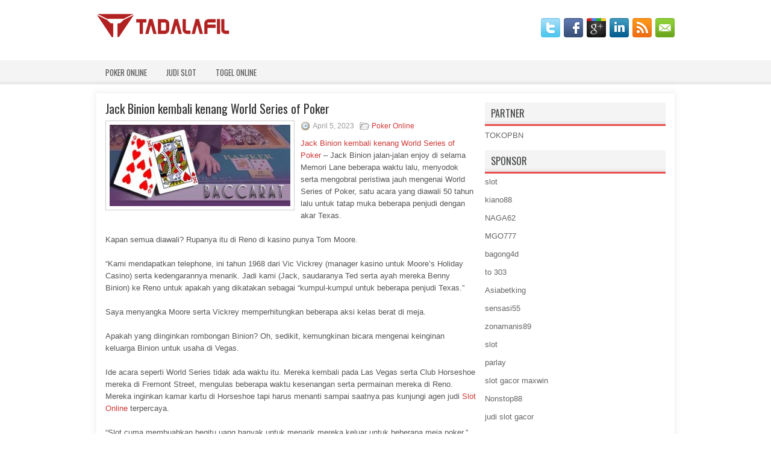

--- FILE ---
content_type: text/html; charset=UTF-8
request_url: http://www.adidasnmdr1.us.com/jack-binion-kembali-kenang-world-series-of-poker/
body_size: 10101
content:
 <!DOCTYPE html><html xmlns="http://www.w3.org/1999/xhtml" lang="id">
<head profile="http://gmpg.org/xfn/11">
<meta http-equiv="Content-Type" content="text/html; charset=UTF-8" />

<meta name="viewport" content="width=device-width, initial-scale=1.0"/>
<link rel="stylesheet" href="http://www.adidasnmdr1.us.com/wp-content/themes/Redon/lib/css/reset.css" type="text/css" media="screen, projection" />
<link rel="stylesheet" href="http://www.adidasnmdr1.us.com/wp-content/themes/Redon/lib/css/defaults.css" type="text/css" media="screen, projection" />
<!--[if lt IE 8]><link rel="stylesheet" href="http://www.adidasnmdr1.us.com/wp-content/themes/Redon/lib/css/ie.css" type="text/css" media="screen, projection" /><![endif]-->

<link rel="stylesheet" href="http://www.adidasnmdr1.us.com/wp-content/themes/Redon/style.css" type="text/css" media="screen, projection" />

<title>Jack Binion kembali kenang World Series of Poker &#8211; Tadalafil Cheapest</title>
<meta name='robots' content='max-image-preview:large' />
<link rel="alternate" type="application/rss+xml" title="Tadalafil Cheapest &raquo; Jack Binion kembali kenang World Series of Poker Umpan Komentar" href="http://www.adidasnmdr1.us.com/jack-binion-kembali-kenang-world-series-of-poker/feed/" />
<script type="text/javascript">
window._wpemojiSettings = {"baseUrl":"https:\/\/s.w.org\/images\/core\/emoji\/14.0.0\/72x72\/","ext":".png","svgUrl":"https:\/\/s.w.org\/images\/core\/emoji\/14.0.0\/svg\/","svgExt":".svg","source":{"concatemoji":"http:\/\/www.adidasnmdr1.us.com\/wp-includes\/js\/wp-emoji-release.min.js?ver=6.2.2"}};
/*! This file is auto-generated */
!function(e,a,t){var n,r,o,i=a.createElement("canvas"),p=i.getContext&&i.getContext("2d");function s(e,t){p.clearRect(0,0,i.width,i.height),p.fillText(e,0,0);e=i.toDataURL();return p.clearRect(0,0,i.width,i.height),p.fillText(t,0,0),e===i.toDataURL()}function c(e){var t=a.createElement("script");t.src=e,t.defer=t.type="text/javascript",a.getElementsByTagName("head")[0].appendChild(t)}for(o=Array("flag","emoji"),t.supports={everything:!0,everythingExceptFlag:!0},r=0;r<o.length;r++)t.supports[o[r]]=function(e){if(p&&p.fillText)switch(p.textBaseline="top",p.font="600 32px Arial",e){case"flag":return s("\ud83c\udff3\ufe0f\u200d\u26a7\ufe0f","\ud83c\udff3\ufe0f\u200b\u26a7\ufe0f")?!1:!s("\ud83c\uddfa\ud83c\uddf3","\ud83c\uddfa\u200b\ud83c\uddf3")&&!s("\ud83c\udff4\udb40\udc67\udb40\udc62\udb40\udc65\udb40\udc6e\udb40\udc67\udb40\udc7f","\ud83c\udff4\u200b\udb40\udc67\u200b\udb40\udc62\u200b\udb40\udc65\u200b\udb40\udc6e\u200b\udb40\udc67\u200b\udb40\udc7f");case"emoji":return!s("\ud83e\udef1\ud83c\udffb\u200d\ud83e\udef2\ud83c\udfff","\ud83e\udef1\ud83c\udffb\u200b\ud83e\udef2\ud83c\udfff")}return!1}(o[r]),t.supports.everything=t.supports.everything&&t.supports[o[r]],"flag"!==o[r]&&(t.supports.everythingExceptFlag=t.supports.everythingExceptFlag&&t.supports[o[r]]);t.supports.everythingExceptFlag=t.supports.everythingExceptFlag&&!t.supports.flag,t.DOMReady=!1,t.readyCallback=function(){t.DOMReady=!0},t.supports.everything||(n=function(){t.readyCallback()},a.addEventListener?(a.addEventListener("DOMContentLoaded",n,!1),e.addEventListener("load",n,!1)):(e.attachEvent("onload",n),a.attachEvent("onreadystatechange",function(){"complete"===a.readyState&&t.readyCallback()})),(e=t.source||{}).concatemoji?c(e.concatemoji):e.wpemoji&&e.twemoji&&(c(e.twemoji),c(e.wpemoji)))}(window,document,window._wpemojiSettings);
</script>
<style type="text/css">
img.wp-smiley,
img.emoji {
	display: inline !important;
	border: none !important;
	box-shadow: none !important;
	height: 1em !important;
	width: 1em !important;
	margin: 0 0.07em !important;
	vertical-align: -0.1em !important;
	background: none !important;
	padding: 0 !important;
}
</style>
	<link rel='stylesheet' id='wp-block-library-css' href='http://www.adidasnmdr1.us.com/wp-includes/css/dist/block-library/style.min.css?ver=6.2.2' type='text/css' media='all' />
<link rel='stylesheet' id='classic-theme-styles-css' href='http://www.adidasnmdr1.us.com/wp-includes/css/classic-themes.min.css?ver=6.2.2' type='text/css' media='all' />
<style id='global-styles-inline-css' type='text/css'>
body{--wp--preset--color--black: #000000;--wp--preset--color--cyan-bluish-gray: #abb8c3;--wp--preset--color--white: #ffffff;--wp--preset--color--pale-pink: #f78da7;--wp--preset--color--vivid-red: #cf2e2e;--wp--preset--color--luminous-vivid-orange: #ff6900;--wp--preset--color--luminous-vivid-amber: #fcb900;--wp--preset--color--light-green-cyan: #7bdcb5;--wp--preset--color--vivid-green-cyan: #00d084;--wp--preset--color--pale-cyan-blue: #8ed1fc;--wp--preset--color--vivid-cyan-blue: #0693e3;--wp--preset--color--vivid-purple: #9b51e0;--wp--preset--gradient--vivid-cyan-blue-to-vivid-purple: linear-gradient(135deg,rgba(6,147,227,1) 0%,rgb(155,81,224) 100%);--wp--preset--gradient--light-green-cyan-to-vivid-green-cyan: linear-gradient(135deg,rgb(122,220,180) 0%,rgb(0,208,130) 100%);--wp--preset--gradient--luminous-vivid-amber-to-luminous-vivid-orange: linear-gradient(135deg,rgba(252,185,0,1) 0%,rgba(255,105,0,1) 100%);--wp--preset--gradient--luminous-vivid-orange-to-vivid-red: linear-gradient(135deg,rgba(255,105,0,1) 0%,rgb(207,46,46) 100%);--wp--preset--gradient--very-light-gray-to-cyan-bluish-gray: linear-gradient(135deg,rgb(238,238,238) 0%,rgb(169,184,195) 100%);--wp--preset--gradient--cool-to-warm-spectrum: linear-gradient(135deg,rgb(74,234,220) 0%,rgb(151,120,209) 20%,rgb(207,42,186) 40%,rgb(238,44,130) 60%,rgb(251,105,98) 80%,rgb(254,248,76) 100%);--wp--preset--gradient--blush-light-purple: linear-gradient(135deg,rgb(255,206,236) 0%,rgb(152,150,240) 100%);--wp--preset--gradient--blush-bordeaux: linear-gradient(135deg,rgb(254,205,165) 0%,rgb(254,45,45) 50%,rgb(107,0,62) 100%);--wp--preset--gradient--luminous-dusk: linear-gradient(135deg,rgb(255,203,112) 0%,rgb(199,81,192) 50%,rgb(65,88,208) 100%);--wp--preset--gradient--pale-ocean: linear-gradient(135deg,rgb(255,245,203) 0%,rgb(182,227,212) 50%,rgb(51,167,181) 100%);--wp--preset--gradient--electric-grass: linear-gradient(135deg,rgb(202,248,128) 0%,rgb(113,206,126) 100%);--wp--preset--gradient--midnight: linear-gradient(135deg,rgb(2,3,129) 0%,rgb(40,116,252) 100%);--wp--preset--duotone--dark-grayscale: url('#wp-duotone-dark-grayscale');--wp--preset--duotone--grayscale: url('#wp-duotone-grayscale');--wp--preset--duotone--purple-yellow: url('#wp-duotone-purple-yellow');--wp--preset--duotone--blue-red: url('#wp-duotone-blue-red');--wp--preset--duotone--midnight: url('#wp-duotone-midnight');--wp--preset--duotone--magenta-yellow: url('#wp-duotone-magenta-yellow');--wp--preset--duotone--purple-green: url('#wp-duotone-purple-green');--wp--preset--duotone--blue-orange: url('#wp-duotone-blue-orange');--wp--preset--font-size--small: 13px;--wp--preset--font-size--medium: 20px;--wp--preset--font-size--large: 36px;--wp--preset--font-size--x-large: 42px;--wp--preset--spacing--20: 0.44rem;--wp--preset--spacing--30: 0.67rem;--wp--preset--spacing--40: 1rem;--wp--preset--spacing--50: 1.5rem;--wp--preset--spacing--60: 2.25rem;--wp--preset--spacing--70: 3.38rem;--wp--preset--spacing--80: 5.06rem;--wp--preset--shadow--natural: 6px 6px 9px rgba(0, 0, 0, 0.2);--wp--preset--shadow--deep: 12px 12px 50px rgba(0, 0, 0, 0.4);--wp--preset--shadow--sharp: 6px 6px 0px rgba(0, 0, 0, 0.2);--wp--preset--shadow--outlined: 6px 6px 0px -3px rgba(255, 255, 255, 1), 6px 6px rgba(0, 0, 0, 1);--wp--preset--shadow--crisp: 6px 6px 0px rgba(0, 0, 0, 1);}:where(.is-layout-flex){gap: 0.5em;}body .is-layout-flow > .alignleft{float: left;margin-inline-start: 0;margin-inline-end: 2em;}body .is-layout-flow > .alignright{float: right;margin-inline-start: 2em;margin-inline-end: 0;}body .is-layout-flow > .aligncenter{margin-left: auto !important;margin-right: auto !important;}body .is-layout-constrained > .alignleft{float: left;margin-inline-start: 0;margin-inline-end: 2em;}body .is-layout-constrained > .alignright{float: right;margin-inline-start: 2em;margin-inline-end: 0;}body .is-layout-constrained > .aligncenter{margin-left: auto !important;margin-right: auto !important;}body .is-layout-constrained > :where(:not(.alignleft):not(.alignright):not(.alignfull)){max-width: var(--wp--style--global--content-size);margin-left: auto !important;margin-right: auto !important;}body .is-layout-constrained > .alignwide{max-width: var(--wp--style--global--wide-size);}body .is-layout-flex{display: flex;}body .is-layout-flex{flex-wrap: wrap;align-items: center;}body .is-layout-flex > *{margin: 0;}:where(.wp-block-columns.is-layout-flex){gap: 2em;}.has-black-color{color: var(--wp--preset--color--black) !important;}.has-cyan-bluish-gray-color{color: var(--wp--preset--color--cyan-bluish-gray) !important;}.has-white-color{color: var(--wp--preset--color--white) !important;}.has-pale-pink-color{color: var(--wp--preset--color--pale-pink) !important;}.has-vivid-red-color{color: var(--wp--preset--color--vivid-red) !important;}.has-luminous-vivid-orange-color{color: var(--wp--preset--color--luminous-vivid-orange) !important;}.has-luminous-vivid-amber-color{color: var(--wp--preset--color--luminous-vivid-amber) !important;}.has-light-green-cyan-color{color: var(--wp--preset--color--light-green-cyan) !important;}.has-vivid-green-cyan-color{color: var(--wp--preset--color--vivid-green-cyan) !important;}.has-pale-cyan-blue-color{color: var(--wp--preset--color--pale-cyan-blue) !important;}.has-vivid-cyan-blue-color{color: var(--wp--preset--color--vivid-cyan-blue) !important;}.has-vivid-purple-color{color: var(--wp--preset--color--vivid-purple) !important;}.has-black-background-color{background-color: var(--wp--preset--color--black) !important;}.has-cyan-bluish-gray-background-color{background-color: var(--wp--preset--color--cyan-bluish-gray) !important;}.has-white-background-color{background-color: var(--wp--preset--color--white) !important;}.has-pale-pink-background-color{background-color: var(--wp--preset--color--pale-pink) !important;}.has-vivid-red-background-color{background-color: var(--wp--preset--color--vivid-red) !important;}.has-luminous-vivid-orange-background-color{background-color: var(--wp--preset--color--luminous-vivid-orange) !important;}.has-luminous-vivid-amber-background-color{background-color: var(--wp--preset--color--luminous-vivid-amber) !important;}.has-light-green-cyan-background-color{background-color: var(--wp--preset--color--light-green-cyan) !important;}.has-vivid-green-cyan-background-color{background-color: var(--wp--preset--color--vivid-green-cyan) !important;}.has-pale-cyan-blue-background-color{background-color: var(--wp--preset--color--pale-cyan-blue) !important;}.has-vivid-cyan-blue-background-color{background-color: var(--wp--preset--color--vivid-cyan-blue) !important;}.has-vivid-purple-background-color{background-color: var(--wp--preset--color--vivid-purple) !important;}.has-black-border-color{border-color: var(--wp--preset--color--black) !important;}.has-cyan-bluish-gray-border-color{border-color: var(--wp--preset--color--cyan-bluish-gray) !important;}.has-white-border-color{border-color: var(--wp--preset--color--white) !important;}.has-pale-pink-border-color{border-color: var(--wp--preset--color--pale-pink) !important;}.has-vivid-red-border-color{border-color: var(--wp--preset--color--vivid-red) !important;}.has-luminous-vivid-orange-border-color{border-color: var(--wp--preset--color--luminous-vivid-orange) !important;}.has-luminous-vivid-amber-border-color{border-color: var(--wp--preset--color--luminous-vivid-amber) !important;}.has-light-green-cyan-border-color{border-color: var(--wp--preset--color--light-green-cyan) !important;}.has-vivid-green-cyan-border-color{border-color: var(--wp--preset--color--vivid-green-cyan) !important;}.has-pale-cyan-blue-border-color{border-color: var(--wp--preset--color--pale-cyan-blue) !important;}.has-vivid-cyan-blue-border-color{border-color: var(--wp--preset--color--vivid-cyan-blue) !important;}.has-vivid-purple-border-color{border-color: var(--wp--preset--color--vivid-purple) !important;}.has-vivid-cyan-blue-to-vivid-purple-gradient-background{background: var(--wp--preset--gradient--vivid-cyan-blue-to-vivid-purple) !important;}.has-light-green-cyan-to-vivid-green-cyan-gradient-background{background: var(--wp--preset--gradient--light-green-cyan-to-vivid-green-cyan) !important;}.has-luminous-vivid-amber-to-luminous-vivid-orange-gradient-background{background: var(--wp--preset--gradient--luminous-vivid-amber-to-luminous-vivid-orange) !important;}.has-luminous-vivid-orange-to-vivid-red-gradient-background{background: var(--wp--preset--gradient--luminous-vivid-orange-to-vivid-red) !important;}.has-very-light-gray-to-cyan-bluish-gray-gradient-background{background: var(--wp--preset--gradient--very-light-gray-to-cyan-bluish-gray) !important;}.has-cool-to-warm-spectrum-gradient-background{background: var(--wp--preset--gradient--cool-to-warm-spectrum) !important;}.has-blush-light-purple-gradient-background{background: var(--wp--preset--gradient--blush-light-purple) !important;}.has-blush-bordeaux-gradient-background{background: var(--wp--preset--gradient--blush-bordeaux) !important;}.has-luminous-dusk-gradient-background{background: var(--wp--preset--gradient--luminous-dusk) !important;}.has-pale-ocean-gradient-background{background: var(--wp--preset--gradient--pale-ocean) !important;}.has-electric-grass-gradient-background{background: var(--wp--preset--gradient--electric-grass) !important;}.has-midnight-gradient-background{background: var(--wp--preset--gradient--midnight) !important;}.has-small-font-size{font-size: var(--wp--preset--font-size--small) !important;}.has-medium-font-size{font-size: var(--wp--preset--font-size--medium) !important;}.has-large-font-size{font-size: var(--wp--preset--font-size--large) !important;}.has-x-large-font-size{font-size: var(--wp--preset--font-size--x-large) !important;}
.wp-block-navigation a:where(:not(.wp-element-button)){color: inherit;}
:where(.wp-block-columns.is-layout-flex){gap: 2em;}
.wp-block-pullquote{font-size: 1.5em;line-height: 1.6;}
</style>
<script type='text/javascript' src='http://www.adidasnmdr1.us.com/wp-includes/js/jquery/jquery.min.js?ver=3.6.4' id='jquery-core-js'></script>
<script type='text/javascript' src='http://www.adidasnmdr1.us.com/wp-includes/js/jquery/jquery-migrate.min.js?ver=3.4.0' id='jquery-migrate-js'></script>
<script type='text/javascript' src='http://www.adidasnmdr1.us.com/wp-content/themes/Redon/lib/js/superfish.js?ver=6.2.2' id='superfish-js'></script>
<script type='text/javascript' src='http://www.adidasnmdr1.us.com/wp-content/themes/Redon/lib/js/jquery.mobilemenu.js?ver=6.2.2' id='mobilemenu-js'></script>
<link rel="https://api.w.org/" href="http://www.adidasnmdr1.us.com/wp-json/" /><link rel="alternate" type="application/json" href="http://www.adidasnmdr1.us.com/wp-json/wp/v2/posts/3136" /><link rel="EditURI" type="application/rsd+xml" title="RSD" href="http://www.adidasnmdr1.us.com/xmlrpc.php?rsd" />
<link rel="wlwmanifest" type="application/wlwmanifest+xml" href="http://www.adidasnmdr1.us.com/wp-includes/wlwmanifest.xml" />

<link rel="canonical" href="http://www.adidasnmdr1.us.com/jack-binion-kembali-kenang-world-series-of-poker/" />
<link rel='shortlink' href='http://www.adidasnmdr1.us.com/?p=3136' />
<link rel="alternate" type="application/json+oembed" href="http://www.adidasnmdr1.us.com/wp-json/oembed/1.0/embed?url=http%3A%2F%2Fwww.adidasnmdr1.us.com%2Fjack-binion-kembali-kenang-world-series-of-poker%2F" />
<link rel="alternate" type="text/xml+oembed" href="http://www.adidasnmdr1.us.com/wp-json/oembed/1.0/embed?url=http%3A%2F%2Fwww.adidasnmdr1.us.com%2Fjack-binion-kembali-kenang-world-series-of-poker%2F&#038;format=xml" />
<link rel="shortcut icon" href="http://www.adidasnmdr1.us.com/wp-content/uploads/2020/05/f.png" type="image/x-icon" />
<link rel="alternate" type="application/rss+xml" title="Tadalafil Cheapest RSS Feed" href="http://www.adidasnmdr1.us.com/feed/" />
<link rel="pingback" href="http://www.adidasnmdr1.us.com/xmlrpc.php" />

</head>

<body class="post-template-default single single-post postid-3136 single-format-standard">

<div id="container">

    <div id="header">
    
        <div class="logo">
         
            <a href="http://www.adidasnmdr1.us.com"><img src="http://www.adidasnmdr1.us.com/wp-content/uploads/2020/05/logo.png" alt="Tadalafil Cheapest" title="Tadalafil Cheapest" /></a>
         
        </div><!-- .logo -->

        <div class="header-right">
            <div id="top-social-profiles">
                            <ul class="widget-container"><li class="social-profiles-widget">
            <a href="http://twitter.com/" target="_blank"><img title="Twitter" alt="Twitter" src="http://www.adidasnmdr1.us.com/wp-content/themes/Redon/images/social-profiles/twitter.png" /></a><a href="http://facebook.com/" target="_blank"><img title="Facebook" alt="Facebook" src="http://www.adidasnmdr1.us.com/wp-content/themes/Redon/images/social-profiles/facebook.png" /></a><a href="https://plus.google.com/" target="_blank"><img title="Google Plus" alt="Google Plus" src="http://www.adidasnmdr1.us.com/wp-content/themes/Redon/images/social-profiles/gplus.png" /></a><a href="http://www.linkedin.com/" target="_blank"><img title="LinkedIn" alt="LinkedIn" src="http://www.adidasnmdr1.us.com/wp-content/themes/Redon/images/social-profiles/linkedin.png" /></a><a href="http://www.adidasnmdr1.us.com/feed/" target="_blank"><img title="RSS Feed" alt="RSS Feed" src="http://www.adidasnmdr1.us.com/wp-content/themes/Redon/images/social-profiles/rss.png" /></a><a href="/cdn-cgi/l/email-protection#b6cfd9c3c4f6d3dbd7dfda98d5d9db" target="_blank"><img title="Email" alt="Email" src="http://www.adidasnmdr1.us.com/wp-content/themes/Redon/images/social-profiles/email.png" /></a>            </li></ul>
                        </div>
        </div><!-- .header-right -->
        
    </div><!-- #header -->
    
            <div class="clearfix">
            			<div class="menu-primary-container"><ul id="menu-primary" class="menus menu-primary"><li id="menu-item-100" class="menu-item menu-item-type-taxonomy menu-item-object-category current-post-ancestor current-menu-parent current-post-parent menu-item-100"><a href="http://www.adidasnmdr1.us.com/category/poker-online/">Poker Online</a></li>
<li id="menu-item-3135" class="menu-item menu-item-type-taxonomy menu-item-object-category menu-item-3135"><a href="http://www.adidasnmdr1.us.com/category/judi-slot/">Judi Slot</a></li>
<li id="menu-item-189" class="menu-item menu-item-type-taxonomy menu-item-object-category menu-item-189"><a href="http://www.adidasnmdr1.us.com/category/togel-online/">Togel Online</a></li>
</ul></div>              <!--.primary menu--> 	
                </div>
        
    
    <div id="main">
    
            
        <div id="content">
            
                    
            
    <div class="post post-single clearfix post-3136 type-post status-publish format-standard has-post-thumbnail hentry category-poker-online tag-casino tag-judi tag-poker tag-slot tag-togel" id="post-3136">
    
        <h2 class="title">Jack Binion kembali kenang World Series of Poker</h2>
        
        <img width="300" height="135" src="http://www.adidasnmdr1.us.com/wp-content/uploads/2021/04/C13.jpg" class="alignleft featured_image wp-post-image" alt="" decoding="async" srcset="http://www.adidasnmdr1.us.com/wp-content/uploads/2021/04/C13.jpg 512w, http://www.adidasnmdr1.us.com/wp-content/uploads/2021/04/C13-300x135.jpg 300w" sizes="(max-width: 300px) 100vw, 300px" />        
        <div class="postmeta-primary">

            <span class="meta_date">April 5, 2023</span>
           &nbsp;  <span class="meta_categories"><a href="http://www.adidasnmdr1.us.com/category/poker-online/" rel="category tag">Poker Online</a></span>

             
        </div>
        
        <div class="entry clearfix">
            
            <p><a href="http://www.adidasnmdr1.us.com/jack-binion-kembali-kenang-world-series-of-poker/">Jack Binion kembali kenang World Series of Poker</a> &#8211; Jack Binion jalan-jalan enjoy di selama Memori Lane beberapa waktu lalu, menyodok serta mengobral peristiwa jauh mengenai World Series of Poker, satu acara yang diawali 50 tahun lalu untuk tatap muka beberapa penjudi dengan akar Texas.</p>
<p>Kapan semua diawali? Rupanya itu di Reno di kasino punya Tom Moore.</p>
<p>&#8220;Kami mendapatkan telephone, ini tahun 1968 dari Vic Vickrey (manager kasino untuk Moore&#8217;s Holiday Casino) serta kedengarannya menarik. Jadi kami (Jack, saudaranya Ted serta ayah mereka Benny Binion) ke Reno untuk apakah yang dikatakan sebagai &#8220;kumpul-kumpul untuk beberapa penjudi Texas.&#8221;</p>
<p>Saya menyangka Moore serta Vickrey memperhitungkan beberapa aksi kelas berat di meja.</p>
<p>Apakah yang diinginkan rombongan Binion? Oh, sedikit, kemungkinan bicara mengenai keinginan keluarga Binion untuk usaha di Vegas.</p>
<p>Ide acara seperti World Series tidak ada waktu itu. Mereka kembali pada Las Vegas serta Club Horseshoe mereka di Fremont Street, mengulas beberapa waktu kesenangan serta permainan mereka di Reno. Mereka inginkan kamar kartu di Horseshoe tapi harus menanti sampai saatnya pas kunjungi agen judi <a href="https://www.norival.net">Slot Online</a> terpercaya.</p>
<p>&#8220;Slot cuma membuahkan begitu uang banyak untuk menarik mereka keluar untuk beberapa meja poker,&#8221; kata Binion.</p>
<p>Sebagai seseorang yang dulu bekerja di sisi yang lebih gelap dari persamaan manipulasi kartu, satu hal yang saya katakan kepada siswa dan klien saya adalah ini: cheat yang ahli dapat memanipulasi deck dengan mudah sehingga bahkan master cheat lainnya akan kesulitan melihat manipulasi terjadi tepat sebelum matanya.</p>
<p>Karena itu, selalu baik untuk mengetahui sebanyak mungkin tentang siapa dan di mana Anda bermain, terutama ketika tidak bermain di kasino berlisensi. Hal terakhir yang Anda inginkan adalah Worm muncul dan membersihkan Anda dari semua uang hasil jerih payah Anda!</p>
<p>&nbsp;</p>
    
        </div>
        
        <div class="postmeta-secondary"><span class="meta_tags"><a href="http://www.adidasnmdr1.us.com/tag/casino/" rel="tag">Casino</a>, <a href="http://www.adidasnmdr1.us.com/tag/judi/" rel="tag">Judi</a>, <a href="http://www.adidasnmdr1.us.com/tag/poker/" rel="tag">Poker</a>, <a href="http://www.adidasnmdr1.us.com/tag/slot/" rel="tag">Slot</a>, <a href="http://www.adidasnmdr1.us.com/tag/togel/" rel="tag">Togel</a></span></div> 
        
    
    </div><!-- Post ID 3136 -->
    
                
                    
        </div><!-- #content -->
    
        
<div id="sidebar-primary">
	
		<ul class="widget_text widget-container">
			<li id="custom_html-6" class="widget_text widget widget_custom_html">
				<h3 class="widgettitle">PARTNER</h3>
				<div class="textwidget custom-html-widget"><a href="https://www.tokopbn.com/">TOKOPBN</a></div>
			</li>
		</ul>
    	
		<ul class="widget-container">
			<li id="sponsor" class="widget widget_meta">
				<h3 class="widgettitle">Sponsor</h3>			
				<ul>
					<li><a href="https://luminos.id/">slot</a></li>
                    		<li><a href="https://kiano88ss.com/">kiano88</a></li>
                    		<li><a href="https://www.dubaiwensh.com/">NAGA62</a></li>
                    		<li><a href="https://www.uluuluresort.com/about-us/">MGO777</a></li>
                    		<li><a href="https://www.chicagohotel-site.com/Hotels/">bagong4d</a></li>
                    		<li><a href="https://www.patsalosdevelopers.com/author/timmy/page/46/">to 303</a></li>
                    		<li><a href="https://ourbusinessnews.com">Asiabetking</a></li>
                    		<li><a href="https://sensasi55x1000.com">sensasi55</a></li>
                    		<li><a href="https://zonamanis89.id/">zonamanis89</a></li>
                    		<li><a href="https://vishwakarmayojana.com/">slot</a></li>
                    		<li><a href="https://sunviewcafetc.com/">parlay</a></li>
                    		<li><a href="https://www.lesvalades.com/">slot gacor maxwin</a></li>
                    		<li><a href="https://159.223.77.63">Nonstop88</a></li>
                    		<li><a href="https://www.philippineshonolulu.org/">judi slot gacor</a></li>
                    						</ul>
			</li>
		</ul>

    
		<ul class="widget-container"><li id="recent-posts-4" class="widget widget_recent_entries">
		<h3 class="widgettitle">Pos-pos Terbaru</h3>
		<ul>
											<li>
					<a href="http://www.adidasnmdr1.us.com/keberuntungan-dan-keterampilan-berinteraksi-di-meja-slot-qq-2026/">Keberuntungan dan keterampilan berinteraksi di meja Slot QQ 2026</a>
											<span class="post-date">Januari 28, 2026</span>
									</li>
											<li>
					<a href="http://www.adidasnmdr1.us.com/masker-wajib-di-lantai-casino-toto-2026-yang-luas-makanan-dan-merokok-dilarang/">Masker wajib di lantai Casino Toto 2026 yang luas makanan dan merokok dilarang</a>
											<span class="post-date">Januari 25, 2026</span>
									</li>
											<li>
					<a href="http://www.adidasnmdr1.us.com/empat-kamar-kartu-la-menjadi-tuan-rumah-turnamen-poker-2026-bergaransi-3m/">Empat kamar kartu LA menjadi tuan rumah turnamen Poker 2026 bergaransi $ 3M</a>
											<span class="post-date">Januari 24, 2026</span>
									</li>
											<li>
					<a href="http://www.adidasnmdr1.us.com/perusahaan-casino-toto-2026-diminta-mengecek-konsumen-untuk-membuat-perlindungan-corona/">Perusahaan Casino Toto 2026 diminta mengecek konsumen untuk membuat perlindungan corona</a>
											<span class="post-date">Januari 22, 2026</span>
									</li>
											<li>
					<a href="http://www.adidasnmdr1.us.com/anggota-can-klub-card-di-cannery-vintage-vegas-casino-slot-qq-2026/">Anggota CAN Klub Card di Cannery Vintage Vegas Casino Slot QQ 2026</a>
											<span class="post-date">Januari 20, 2026</span>
									</li>
					</ul>

		</li></ul><ul class="widget-container"><li id="meta-4" class="widget widget_meta"><h3 class="widgettitle">Meta</h3>
		<ul>
						<li><a href="http://www.adidasnmdr1.us.com/wp-login.php">Masuk</a></li>
			<li><a href="http://www.adidasnmdr1.us.com/feed/">Feed entri</a></li>
			<li><a href="http://www.adidasnmdr1.us.com/comments/feed/">Feed komentar</a></li>

			<li><a href="https://wordpress.org/">WordPress.org</a></li>
		</ul>

		</li></ul><ul class="widget-container"><li id="categories-2" class="widget widget_categories"><h3 class="widgettitle">Kategori</h3>
			<ul>
					<li class="cat-item cat-item-74"><a href="http://www.adidasnmdr1.us.com/category/casino-online/">Casino Online</a> (453)
</li>
	<li class="cat-item cat-item-60"><a href="http://www.adidasnmdr1.us.com/category/judi-online/">Judi Online</a> (616)
</li>
	<li class="cat-item cat-item-75"><a href="http://www.adidasnmdr1.us.com/category/judi-slot/">Judi Slot</a> (132)
</li>
	<li class="cat-item cat-item-2"><a href="http://www.adidasnmdr1.us.com/category/poker-online/">Poker Online</a> (598)
</li>
	<li class="cat-item cat-item-23"><a href="http://www.adidasnmdr1.us.com/category/togel-online/">Togel Online</a> (116)
</li>
			</ul>

			</li></ul><ul class="widget-container"><li id="archives-4" class="widget widget_archive"><h3 class="widgettitle">Arsip</h3>
			<ul>
					<li><a href='http://www.adidasnmdr1.us.com/2026/01/'>Januari 2026</a>&nbsp;(25)</li>
	<li><a href='http://www.adidasnmdr1.us.com/2025/12/'>Desember 2025</a>&nbsp;(30)</li>
	<li><a href='http://www.adidasnmdr1.us.com/2025/11/'>November 2025</a>&nbsp;(28)</li>
	<li><a href='http://www.adidasnmdr1.us.com/2025/10/'>Oktober 2025</a>&nbsp;(24)</li>
	<li><a href='http://www.adidasnmdr1.us.com/2025/09/'>September 2025</a>&nbsp;(22)</li>
	<li><a href='http://www.adidasnmdr1.us.com/2025/08/'>Agustus 2025</a>&nbsp;(11)</li>
	<li><a href='http://www.adidasnmdr1.us.com/2025/07/'>Juli 2025</a>&nbsp;(21)</li>
	<li><a href='http://www.adidasnmdr1.us.com/2025/06/'>Juni 2025</a>&nbsp;(24)</li>
	<li><a href='http://www.adidasnmdr1.us.com/2025/05/'>Mei 2025</a>&nbsp;(15)</li>
	<li><a href='http://www.adidasnmdr1.us.com/2025/04/'>April 2025</a>&nbsp;(29)</li>
	<li><a href='http://www.adidasnmdr1.us.com/2025/03/'>Maret 2025</a>&nbsp;(40)</li>
	<li><a href='http://www.adidasnmdr1.us.com/2025/02/'>Februari 2025</a>&nbsp;(30)</li>
	<li><a href='http://www.adidasnmdr1.us.com/2025/01/'>Januari 2025</a>&nbsp;(30)</li>
	<li><a href='http://www.adidasnmdr1.us.com/2024/12/'>Desember 2024</a>&nbsp;(35)</li>
	<li><a href='http://www.adidasnmdr1.us.com/2024/11/'>November 2024</a>&nbsp;(36)</li>
	<li><a href='http://www.adidasnmdr1.us.com/2024/10/'>Oktober 2024</a>&nbsp;(36)</li>
	<li><a href='http://www.adidasnmdr1.us.com/2024/09/'>September 2024</a>&nbsp;(39)</li>
	<li><a href='http://www.adidasnmdr1.us.com/2024/08/'>Agustus 2024</a>&nbsp;(54)</li>
	<li><a href='http://www.adidasnmdr1.us.com/2024/07/'>Juli 2024</a>&nbsp;(46)</li>
	<li><a href='http://www.adidasnmdr1.us.com/2024/06/'>Juni 2024</a>&nbsp;(49)</li>
	<li><a href='http://www.adidasnmdr1.us.com/2024/05/'>Mei 2024</a>&nbsp;(36)</li>
	<li><a href='http://www.adidasnmdr1.us.com/2024/04/'>April 2024</a>&nbsp;(43)</li>
	<li><a href='http://www.adidasnmdr1.us.com/2024/03/'>Maret 2024</a>&nbsp;(44)</li>
	<li><a href='http://www.adidasnmdr1.us.com/2024/02/'>Februari 2024</a>&nbsp;(34)</li>
	<li><a href='http://www.adidasnmdr1.us.com/2024/01/'>Januari 2024</a>&nbsp;(30)</li>
	<li><a href='http://www.adidasnmdr1.us.com/2023/12/'>Desember 2023</a>&nbsp;(28)</li>
	<li><a href='http://www.adidasnmdr1.us.com/2023/11/'>November 2023</a>&nbsp;(27)</li>
	<li><a href='http://www.adidasnmdr1.us.com/2023/10/'>Oktober 2023</a>&nbsp;(34)</li>
	<li><a href='http://www.adidasnmdr1.us.com/2023/09/'>September 2023</a>&nbsp;(23)</li>
	<li><a href='http://www.adidasnmdr1.us.com/2023/08/'>Agustus 2023</a>&nbsp;(38)</li>
	<li><a href='http://www.adidasnmdr1.us.com/2023/07/'>Juli 2023</a>&nbsp;(40)</li>
	<li><a href='http://www.adidasnmdr1.us.com/2023/06/'>Juni 2023</a>&nbsp;(35)</li>
	<li><a href='http://www.adidasnmdr1.us.com/2023/05/'>Mei 2023</a>&nbsp;(43)</li>
	<li><a href='http://www.adidasnmdr1.us.com/2023/04/'>April 2023</a>&nbsp;(35)</li>
	<li><a href='http://www.adidasnmdr1.us.com/2023/03/'>Maret 2023</a>&nbsp;(37)</li>
	<li><a href='http://www.adidasnmdr1.us.com/2023/02/'>Februari 2023</a>&nbsp;(28)</li>
	<li><a href='http://www.adidasnmdr1.us.com/2023/01/'>Januari 2023</a>&nbsp;(31)</li>
	<li><a href='http://www.adidasnmdr1.us.com/2022/12/'>Desember 2022</a>&nbsp;(27)</li>
	<li><a href='http://www.adidasnmdr1.us.com/2022/11/'>November 2022</a>&nbsp;(36)</li>
	<li><a href='http://www.adidasnmdr1.us.com/2022/10/'>Oktober 2022</a>&nbsp;(34)</li>
	<li><a href='http://www.adidasnmdr1.us.com/2022/09/'>September 2022</a>&nbsp;(35)</li>
	<li><a href='http://www.adidasnmdr1.us.com/2022/08/'>Agustus 2022</a>&nbsp;(31)</li>
	<li><a href='http://www.adidasnmdr1.us.com/2022/07/'>Juli 2022</a>&nbsp;(34)</li>
	<li><a href='http://www.adidasnmdr1.us.com/2022/06/'>Juni 2022</a>&nbsp;(37)</li>
	<li><a href='http://www.adidasnmdr1.us.com/2022/05/'>Mei 2022</a>&nbsp;(42)</li>
	<li><a href='http://www.adidasnmdr1.us.com/2022/04/'>April 2022</a>&nbsp;(33)</li>
	<li><a href='http://www.adidasnmdr1.us.com/2022/03/'>Maret 2022</a>&nbsp;(35)</li>
	<li><a href='http://www.adidasnmdr1.us.com/2022/02/'>Februari 2022</a>&nbsp;(31)</li>
	<li><a href='http://www.adidasnmdr1.us.com/2022/01/'>Januari 2022</a>&nbsp;(31)</li>
	<li><a href='http://www.adidasnmdr1.us.com/2021/12/'>Desember 2021</a>&nbsp;(33)</li>
	<li><a href='http://www.adidasnmdr1.us.com/2021/11/'>November 2021</a>&nbsp;(20)</li>
	<li><a href='http://www.adidasnmdr1.us.com/2021/10/'>Oktober 2021</a>&nbsp;(24)</li>
	<li><a href='http://www.adidasnmdr1.us.com/2021/09/'>September 2021</a>&nbsp;(24)</li>
	<li><a href='http://www.adidasnmdr1.us.com/2021/08/'>Agustus 2021</a>&nbsp;(17)</li>
	<li><a href='http://www.adidasnmdr1.us.com/2021/07/'>Juli 2021</a>&nbsp;(29)</li>
	<li><a href='http://www.adidasnmdr1.us.com/2021/06/'>Juni 2021</a>&nbsp;(5)</li>
	<li><a href='http://www.adidasnmdr1.us.com/2021/05/'>Mei 2021</a>&nbsp;(15)</li>
	<li><a href='http://www.adidasnmdr1.us.com/2021/04/'>April 2021</a>&nbsp;(8)</li>
	<li><a href='http://www.adidasnmdr1.us.com/2021/03/'>Maret 2021</a>&nbsp;(11)</li>
	<li><a href='http://www.adidasnmdr1.us.com/2021/02/'>Februari 2021</a>&nbsp;(11)</li>
	<li><a href='http://www.adidasnmdr1.us.com/2021/01/'>Januari 2021</a>&nbsp;(10)</li>
	<li><a href='http://www.adidasnmdr1.us.com/2020/12/'>Desember 2020</a>&nbsp;(8)</li>
	<li><a href='http://www.adidasnmdr1.us.com/2020/11/'>November 2020</a>&nbsp;(15)</li>
	<li><a href='http://www.adidasnmdr1.us.com/2020/10/'>Oktober 2020</a>&nbsp;(9)</li>
	<li><a href='http://www.adidasnmdr1.us.com/2020/09/'>September 2020</a>&nbsp;(18)</li>
	<li><a href='http://www.adidasnmdr1.us.com/2020/08/'>Agustus 2020</a>&nbsp;(4)</li>
	<li><a href='http://www.adidasnmdr1.us.com/2020/07/'>Juli 2020</a>&nbsp;(13)</li>
	<li><a href='http://www.adidasnmdr1.us.com/2020/06/'>Juni 2020</a>&nbsp;(16)</li>
	<li><a href='http://www.adidasnmdr1.us.com/2020/05/'>Mei 2020</a>&nbsp;(5)</li>
			</ul>

			</li></ul><ul class="widget-container"><li id="tag_cloud-2" class="widget widget_tag_cloud"><h3 class="widgettitle">Tag</h3><div class="tagcloud"><a href="http://www.adidasnmdr1.us.com/tag/agen-bandarq/" class="tag-cloud-link tag-link-33 tag-link-position-1" style="font-size: 8.8456375838926pt;" aria-label="Agen BandarQ (2 item)">Agen BandarQ</a>
<a href="http://www.adidasnmdr1.us.com/tag/agen-bandarqq/" class="tag-cloud-link tag-link-4 tag-link-position-2" style="font-size: 8.8456375838926pt;" aria-label="Agen Bandarqq (2 item)">Agen Bandarqq</a>
<a href="http://www.adidasnmdr1.us.com/tag/agen-judi-online/" class="tag-cloud-link tag-link-5 tag-link-position-3" style="font-size: 9.4093959731544pt;" aria-label="Agen Judi Online (3 item)">Agen Judi Online</a>
<a href="http://www.adidasnmdr1.us.com/tag/agen-qq-online/" class="tag-cloud-link tag-link-42 tag-link-position-4" style="font-size: 8.8456375838926pt;" aria-label="Agen QQ Online (2 item)">Agen QQ Online</a>
<a href="http://www.adidasnmdr1.us.com/tag/ahli-poker/" class="tag-cloud-link tag-link-66 tag-link-position-5" style="font-size: 8pt;" aria-label="Ahli Poker (1 item)">Ahli Poker</a>
<a href="http://www.adidasnmdr1.us.com/tag/aktor/" class="tag-cloud-link tag-link-12 tag-link-position-6" style="font-size: 8pt;" aria-label="Aktor (1 item)">Aktor</a>
<a href="http://www.adidasnmdr1.us.com/tag/artis/" class="tag-cloud-link tag-link-52 tag-link-position-7" style="font-size: 8pt;" aria-label="artis (1 item)">artis</a>
<a href="http://www.adidasnmdr1.us.com/tag/bandar/" class="tag-cloud-link tag-link-47 tag-link-position-8" style="font-size: 11.053691275168pt;" aria-label="Bandar (8 item)">Bandar</a>
<a href="http://www.adidasnmdr1.us.com/tag/bandar-poker/" class="tag-cloud-link tag-link-9 tag-link-position-9" style="font-size: 8pt;" aria-label="Bandar Poker (1 item)">Bandar Poker</a>
<a href="http://www.adidasnmdr1.us.com/tag/bandarqq/" class="tag-cloud-link tag-link-17 tag-link-position-10" style="font-size: 9.8791946308725pt;" aria-label="BandarQQ (4 item)">BandarQQ</a>
<a href="http://www.adidasnmdr1.us.com/tag/bet/" class="tag-cloud-link tag-link-57 tag-link-position-11" style="font-size: 9.4093959731544pt;" aria-label="Bet (3 item)">Bet</a>
<a href="http://www.adidasnmdr1.us.com/tag/blackjack/" class="tag-cloud-link tag-link-40 tag-link-position-12" style="font-size: 9.4093959731544pt;" aria-label="Blackjack (3 item)">Blackjack</a>
<a href="http://www.adidasnmdr1.us.com/tag/bola/" class="tag-cloud-link tag-link-56 tag-link-position-13" style="font-size: 9.4093959731544pt;" aria-label="Bola (3 item)">Bola</a>
<a href="http://www.adidasnmdr1.us.com/tag/capsa-susun/" class="tag-cloud-link tag-link-8 tag-link-position-14" style="font-size: 11.053691275168pt;" aria-label="Capsa Susun (8 item)">Capsa Susun</a>
<a href="http://www.adidasnmdr1.us.com/tag/casino/" class="tag-cloud-link tag-link-27 tag-link-position-15" style="font-size: 21.765100671141pt;" aria-label="Casino (1,711 item)">Casino</a>
<a href="http://www.adidasnmdr1.us.com/tag/domino/" class="tag-cloud-link tag-link-70 tag-link-position-16" style="font-size: 8.8456375838926pt;" aria-label="Domino (2 item)">Domino</a>
<a href="http://www.adidasnmdr1.us.com/tag/dominoqq/" class="tag-cloud-link tag-link-6 tag-link-position-17" style="font-size: 10.58389261745pt;" aria-label="DominoQQ (6 item)">DominoQQ</a>
<a href="http://www.adidasnmdr1.us.com/tag/film/" class="tag-cloud-link tag-link-15 tag-link-position-18" style="font-size: 8.8456375838926pt;" aria-label="Film (2 item)">Film</a>
<a href="http://www.adidasnmdr1.us.com/tag/film-barat/" class="tag-cloud-link tag-link-13 tag-link-position-19" style="font-size: 8pt;" aria-label="Film Barat (1 item)">Film Barat</a>
<a href="http://www.adidasnmdr1.us.com/tag/flush/" class="tag-cloud-link tag-link-68 tag-link-position-20" style="font-size: 8pt;" aria-label="Flush (1 item)">Flush</a>
<a href="http://www.adidasnmdr1.us.com/tag/halloween/" class="tag-cloud-link tag-link-54 tag-link-position-21" style="font-size: 8pt;" aria-label="Halloween (1 item)">Halloween</a>
<a href="http://www.adidasnmdr1.us.com/tag/horor/" class="tag-cloud-link tag-link-53 tag-link-position-22" style="font-size: 8pt;" aria-label="horor (1 item)">horor</a>
<a href="http://www.adidasnmdr1.us.com/tag/judi/" class="tag-cloud-link tag-link-29 tag-link-position-23" style="font-size: 22pt;" aria-label="Judi (1,895 item)">Judi</a>
<a href="http://www.adidasnmdr1.us.com/tag/kasino/" class="tag-cloud-link tag-link-31 tag-link-position-24" style="font-size: 12.228187919463pt;" aria-label="Kasino (15 item)">Kasino</a>
<a href="http://www.adidasnmdr1.us.com/tag/kasino-online/" class="tag-cloud-link tag-link-22 tag-link-position-25" style="font-size: 9.8791946308725pt;" aria-label="Kasino Online (4 item)">Kasino Online</a>
<a href="http://www.adidasnmdr1.us.com/tag/korea/" class="tag-cloud-link tag-link-51 tag-link-position-26" style="font-size: 8pt;" aria-label="korea (1 item)">korea</a>
<a href="http://www.adidasnmdr1.us.com/tag/lotere/" class="tag-cloud-link tag-link-76 tag-link-position-27" style="font-size: 8pt;" aria-label="Lotere (1 item)">Lotere</a>
<a href="http://www.adidasnmdr1.us.com/tag/main-poker/" class="tag-cloud-link tag-link-64 tag-link-position-28" style="font-size: 8pt;" aria-label="Main Poker (1 item)">Main Poker</a>
<a href="http://www.adidasnmdr1.us.com/tag/mimpi-buruk-dengan-dua-ratu-di-meja-poker/" class="tag-cloud-link tag-link-46 tag-link-position-29" style="font-size: 8pt;" aria-label="Mimpi Buruk Dengan Dua Ratu Di Meja Poker (1 item)">Mimpi Buruk Dengan Dua Ratu Di Meja Poker</a>
<a href="http://www.adidasnmdr1.us.com/tag/nezha/" class="tag-cloud-link tag-link-14 tag-link-position-30" style="font-size: 8pt;" aria-label="Nezha (1 item)">Nezha</a>
<a href="http://www.adidasnmdr1.us.com/tag/online/" class="tag-cloud-link tag-link-67 tag-link-position-31" style="font-size: 8pt;" aria-label="Online (1 item)">Online</a>
<a href="http://www.adidasnmdr1.us.com/tag/poker/" class="tag-cloud-link tag-link-30 tag-link-position-32" style="font-size: 21.765100671141pt;" aria-label="Poker (1,703 item)">Poker</a>
<a href="http://www.adidasnmdr1.us.com/tag/poker-online/" class="tag-cloud-link tag-link-3 tag-link-position-33" style="font-size: 10.818791946309pt;" aria-label="Poker Online (7 item)">Poker Online</a>
<a href="http://www.adidasnmdr1.us.com/tag/poker-qq/" class="tag-cloud-link tag-link-20 tag-link-position-34" style="font-size: 9.4093959731544pt;" aria-label="Poker QQ (3 item)">Poker QQ</a>
<a href="http://www.adidasnmdr1.us.com/tag/qq/" class="tag-cloud-link tag-link-58 tag-link-position-35" style="font-size: 8pt;" aria-label="QQ (1 item)">QQ</a>
<a href="http://www.adidasnmdr1.us.com/tag/roger-milla/" class="tag-cloud-link tag-link-73 tag-link-position-36" style="font-size: 8pt;" aria-label="Roger Milla (1 item)">Roger Milla</a>
<a href="http://www.adidasnmdr1.us.com/tag/roulette/" class="tag-cloud-link tag-link-28 tag-link-position-37" style="font-size: 8.8456375838926pt;" aria-label="Roulette (2 item)">Roulette</a>
<a href="http://www.adidasnmdr1.us.com/tag/roullete-online/" class="tag-cloud-link tag-link-41 tag-link-position-38" style="font-size: 8.8456375838926pt;" aria-label="Roullete Online (2 item)">Roullete Online</a>
<a href="http://www.adidasnmdr1.us.com/tag/silat/" class="tag-cloud-link tag-link-16 tag-link-position-39" style="font-size: 8pt;" aria-label="Silat (1 item)">Silat</a>
<a href="http://www.adidasnmdr1.us.com/tag/situs-judi-online-terpercaya/" class="tag-cloud-link tag-link-18 tag-link-position-40" style="font-size: 9.8791946308725pt;" aria-label="Situs Judi Online Terpercaya (4 item)">Situs Judi Online Terpercaya</a>
<a href="http://www.adidasnmdr1.us.com/tag/slot/" class="tag-cloud-link tag-link-63 tag-link-position-41" style="font-size: 21.530201342282pt;" aria-label="Slot (1,516 item)">Slot</a>
<a href="http://www.adidasnmdr1.us.com/tag/strategi-poker/" class="tag-cloud-link tag-link-65 tag-link-position-42" style="font-size: 8pt;" aria-label="Strategi Poker (1 item)">Strategi Poker</a>
<a href="http://www.adidasnmdr1.us.com/tag/taruhan/" class="tag-cloud-link tag-link-62 tag-link-position-43" style="font-size: 9.8791946308725pt;" aria-label="Taruhan (4 item)">Taruhan</a>
<a href="http://www.adidasnmdr1.us.com/tag/togel/" class="tag-cloud-link tag-link-69 tag-link-position-44" style="font-size: 21.248322147651pt;" aria-label="Togel (1,321 item)">Togel</a>
<a href="http://www.adidasnmdr1.us.com/tag/wsop/" class="tag-cloud-link tag-link-48 tag-link-position-45" style="font-size: 8pt;" aria-label="WSOP (1 item)">WSOP</a></div>
</li></ul><ul class="widget-container"><li id="search-4" class="widget widget_search"> 
<div id="search" title="Type and hit enter">
    <form method="get" id="searchform" action="http://www.adidasnmdr1.us.com/"> 
        <input type="text" value="Search" 
            name="s" id="s"  onblur="if (this.value == '')  {this.value = 'Search';}"  
            onfocus="if (this.value == 'Search') {this.value = '';}" 
        />
    </form>
</div><!-- #search --></li></ul><ul class="widget-container"><li id="block-2" class="widget widget_block"><script data-cfasync="false" src="/cdn-cgi/scripts/5c5dd728/cloudflare-static/email-decode.min.js"></script><script>

</script></li></ul>	
</div><!-- #sidebar-primary -->        
                
    </div><!-- #main -->
    
    
    <div id="footer-widgets" class="clearfix">
                <div class="footer-widget-box">
                    </div>
        
        <div class="footer-widget-box">
                    </div>
        
        <div class="footer-widget-box footer-widget-box-last">
                    </div>
        
    </div>

    <div id="footer">
    
        <div id="copyrights">
             &copy; 2026  <a href="http://www.adidasnmdr1.us.com/">Tadalafil Cheapest</a> 
        </div>
        
                
<div id="credits" style="overflow-y: hidden;overflow-x: visible;width: 400px;margin: auto;">
				<div style="width: 10000px;text-align: left;">
					Powered by <a href="http://wordpress.org/"><strong>WordPress</strong></a> | Theme Designed by:  <a href="https://axis.co.id/" rel="follow">axis</a> <a href="https://www.bca.co.id/" rel="follow">Bank bca</a> <a href="https://www.bni.co.id/" rel="follow">Bank bni</a> <a href="https://bri.co.id/" rel="follow">Bank bri</a> <a href="https://www.btn.co.id/" rel="follow">Bank btn</a> <a href="https://www.cimbniaga.co.id" rel="follow">Bank cimbniaga</a> <a href="https://www.citibank.co.id/" rel="follow">Bank citibank</a> <a href="https://www.danamon.co.id" rel="follow">Bank danamon</a> <a href="https://www.bi.go.id/" rel="follow">Bank Indonesia</a> <a href="https://www.klikmbc.co.id/" rel="follow">Bank klikmbc</a> <a href="https://www.bankmandiri.co.id/" rel="follow">Bank mandiri</a> <a href="https://www.ocbc.com/" rel="follow">Bank ocbc</a> <a href="https://www.panin.co.id/" rel="follow">bank Panin</a> <a href="https://dana.id/" rel="follow">dana</a> <a href="http://facebook.com/" rel="follow">facebook</a> <a href="https://google.co.id/" rel="follow">google</a> <a href="https://indihome.co.id/" rel="follow">indihome</a> <a href="https://www.instagram.com/" rel="follow">instagram</a> <a href="https://www.maybank.co.id/" rel="follow">maybank</a> <a href="http://paypal.com/" rel="follow">paypall</a> <a href="https://www.tiktok.com/" rel="follow">tiktok</a> <a href="http://twitter.com/" rel="follow">twitter</a> <a href="https://web.whatsapp.com/" rel="follow">WA</a> <a href="http://youtube.com/" rel="follow">youtube</a>						
				</div>
			</div><!-- #credits -->
        
    </div><!-- #footer -->
    
</div><!-- #container -->

<script type='text/javascript' src='http://www.adidasnmdr1.us.com/wp-includes/js/comment-reply.min.js?ver=6.2.2' id='comment-reply-js'></script>
<script type='text/javascript' src='http://www.adidasnmdr1.us.com/wp-includes/js/hoverIntent.min.js?ver=1.10.2' id='hoverIntent-js'></script>

<script type='text/javascript'>
/* <![CDATA[ */
jQuery.noConflict();
jQuery(function(){ 
	jQuery('ul.menu-primary').superfish({ 
	animation: {opacity:'show'},
autoArrows:  true,
                dropShadows: false, 
                speed: 200,
                delay: 800
                });
            });
jQuery('.menu-primary-container').mobileMenu({
                defaultText: 'Menu',
                className: 'menu-primary-responsive',
                containerClass: 'menu-primary-responsive-container',
                subMenuDash: '&ndash;'
            });

/* ]]> */
</script>
<script defer src="https://static.cloudflareinsights.com/beacon.min.js/vcd15cbe7772f49c399c6a5babf22c1241717689176015" integrity="sha512-ZpsOmlRQV6y907TI0dKBHq9Md29nnaEIPlkf84rnaERnq6zvWvPUqr2ft8M1aS28oN72PdrCzSjY4U6VaAw1EQ==" data-cf-beacon='{"version":"2024.11.0","token":"397f92a1aec04100b3f4534029174b85","r":1,"server_timing":{"name":{"cfCacheStatus":true,"cfEdge":true,"cfExtPri":true,"cfL4":true,"cfOrigin":true,"cfSpeedBrain":true},"location_startswith":null}}' crossorigin="anonymous"></script>
</body>
</html>